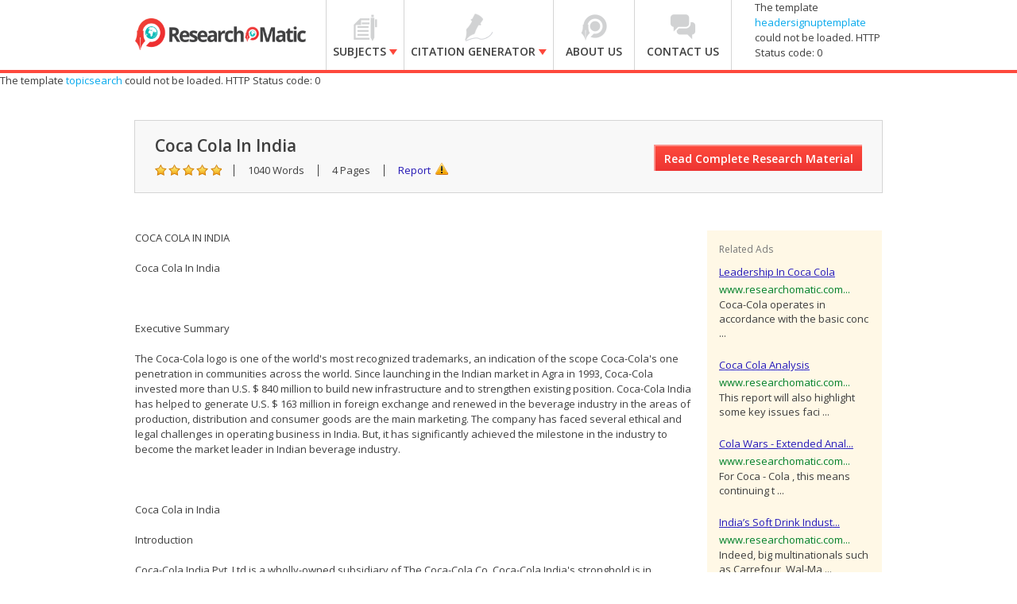

--- FILE ---
content_type: text/html; charset=utf-8
request_url: https://accounts.google.com/o/oauth2/postmessageRelay?parent=https%3A%2F%2Fwww.researchomatic.com&jsh=m%3B%2F_%2Fscs%2Fabc-static%2F_%2Fjs%2Fk%3Dgapi.lb.en.2kN9-TZiXrM.O%2Fd%3D1%2Frs%3DAHpOoo_B4hu0FeWRuWHfxnZ3V0WubwN7Qw%2Fm%3D__features__
body_size: 158
content:
<!DOCTYPE html><html><head><title></title><meta http-equiv="content-type" content="text/html; charset=utf-8"><meta http-equiv="X-UA-Compatible" content="IE=edge"><meta name="viewport" content="width=device-width, initial-scale=1, minimum-scale=1, maximum-scale=1, user-scalable=0"><script src='https://ssl.gstatic.com/accounts/o/2580342461-postmessagerelay.js' nonce="ewU-mFtFEXheawGbe-lXxw"></script></head><body><script type="text/javascript" src="https://apis.google.com/js/rpc:shindig_random.js?onload=init" nonce="ewU-mFtFEXheawGbe-lXxw"></script></body></html>